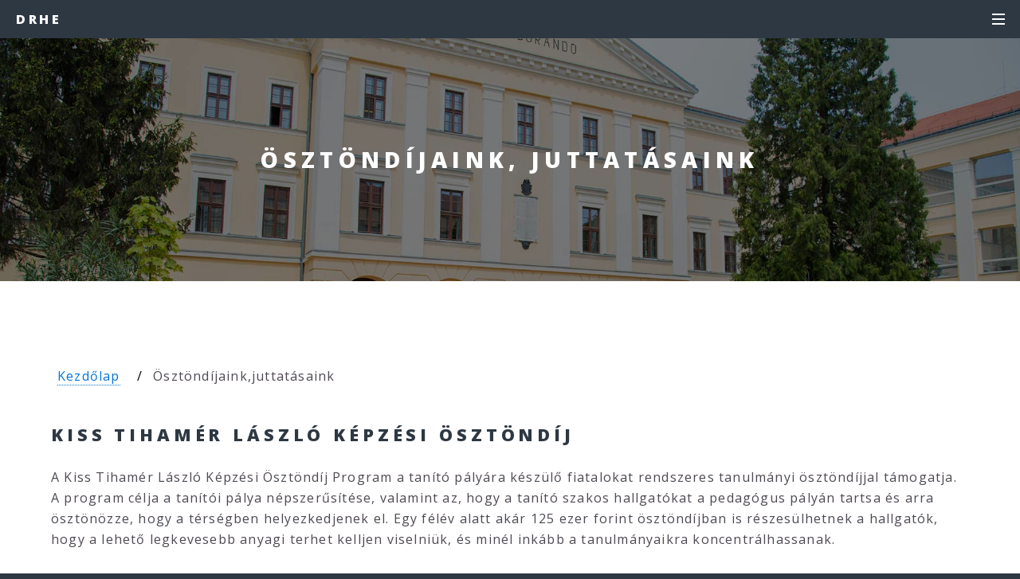

--- FILE ---
content_type: text/html
request_url: https://felveteli.drhe.hu/oszt.html
body_size: 11256
content:
<!DOCTYPE HTML>
<!--
	Spectral by HTML5 UP
	html5up.net | @ajlkn
	Free for personal and commercial use under the CCA 3.0 license (html5up.net/license)
-->

<html lang="hu">
	<head>
		<title>Debreceni Református Hittudományi Egyetem</title>
		<meta charset="utf-8">
		<!-- <meta name="viewport" content="width=device-width, initial-scale=1, user-scalable=no" /> -->
		<meta http-equiv="Cache-Control" content="no-cache, no-store, must-revalidate">
		<meta http-equiv="Pragma" content="no-cache">
		<meta http-equiv="Expires" content="0">
		<link rel="stylesheet" href="assets/css/main.css">
		<noscript><link rel="stylesheet" href="assets/css/noscript.css"></noscript>
	</head>
	<body class="is-preload">

		<!-- Page Wrapper -->
			<div id="page-wrapper">

				<!-- Header -->
					<header id="header">
						<h1><a href="index.html">DRHE</a></h1>
						<nav id="nav">
							<ul>
								<li class="special">
									<a href="#menu" class="menuToggle"><span></span></a>
									<div id="menu">
										<ul>
											<li><a href="index.html">Kezdőlap</a></li>
											<li><a href="ped.html">Tanítóképzés</a></li>
											<li><a href="teol.html">Hitéleti képzések</a></li>
											<li><a href="ktsz.html">Kétszakos tanárképzés</a></li>
											<li><a href="adult.html">Felnőttképzés</a></li>
											<li><a href="galeria.html">Galériák</a></li>
											<li><a href="koll.html">Kollégium</a></li>
											<li><a href="oszt.html">Ösztöndíjaink,juttatásaink</a></li>
											<li><a href="contact.html">Kapcsolat</a></li>
										</ul>
									</div>
								</li>
							</ul>
						</nav>
					</header>

				<!-- Main -->
					<article id="main">
						<header>
							<h2>Ösztöndíjaink, juttatásaink</h2>
							<p></p>
						</header>
						<section class="wrapper style5">
							<div class="inner">
								<ul class="breadcrumb">
									<li><a href="index.html#adult">Kezdőlap</a></li>
									<li>Ösztöndíjaink,juttatásaink</li>
								</ul>

								<h2>Kiss Tihamér László Képzési Ösztöndíj</h2>
								<p>A Kiss Tihamér László Képzési Ösztöndíj Program a tanító pályára készülő fiatalokat rendszeres tanulmányi ösztöndíjjal támogatja. A program célja a tanítói pálya népszerűsítése, valamint az, hogy a tanító szakos hallgatókat a pedagógus pályán tartsa és arra ösztönözze, hogy a térségben helyezkedjenek el. Egy félév alatt akár 125 ezer forint ösztöndíjban is részesülhetnek a hallgatók, hogy a lehető legkevesebb anyagi terhet kelljen viselniük, és minél inkább a tanulmányaikra koncentrálhassanak.</p>
								<h2>Intézményi szakmai, tudományos ösztöndíj</h2>
								<p>A tantervi követelményeken túlmutató tevékenységet végző hallgató részére, pályázat alapján intézményi szakmai, tudományos ösztöndíj folyósítható. Az intézményi ösztöndíj pályázat alapján egy tanulmányi félévre odaítélt, havonta folyósított juttatás.</p>
								<h2>Sport ösztöndíj</h2>
								<p>A kiemelkedő sportteljesítményt nyújtó hallgató részére pályázat alapján intézményi sport ösztöndíj folyósítható. Az ösztöndíjban azok a hallgatók részesülhetnek, akik megfelelnek a meghatározott tanulmányi követelményeknek, valamint rendszeresen részt vesznek a DRHE vagy Debrecen sportéletében, sportteljesítményük kivételes színvonalat mutat, eredményesen szerepelnek hazai és nemzetközi versenyeken.</p>
								<h2>Szociális ösztöndíjak</h2>
								<p>Szociális támogatásra teljes idejű, nappali képzésben résztvevő hallgató pályázhat. Minden félévben újra kell pályázni, a juttatást pedig havonta kapják meg a hallgatók. A támogatási kérelem elbírálásakor figyelembe veszik többek között a lakhatási körülményeket, az állandó lakhely távolságát az egyetemtől, a hallgatóval egy háztartásban élők jövedelmét és az egészségügyi állapotot. A szempontok alapján pontokat kapnak a hallgatók és végül azok kapnak szociális támogatást, akik elérik az adott félévben meghatározott minimumponthatárt. Egyetemünkön lehetőség van rektori szociális ösztöndíjra, rendszeres szociális ösztöndíjra és rendkívüli szociális ösztöndíjra is pályázni.</p>
								<h2>Intézményi közéleti ösztöndíj</h2>
								<p>A tantervi követelményeken túlmutató szakmai és közéleti tevékenységet végző hallgató részére pályázat alapján intézményi közéleti ösztöndíj folyósítható. A közéleti ösztöndíj pályázat alapján egy tanulmányi félévre (5 hónapra) odaítélt, havonta folyósított juttatás.</p>
								<h2>Nemzeti felsőoktatási ösztöndíj</h2>
								<p>A nemzeti felsőoktatási ösztöndíjra az intézmény azon kimagasló teljesítményt nyújtó, teljes idejű alapképzésben, osztatlan képzésben, illetve mesterképzésben részt vevő hallgatói pályázhatnak (mind az állami ösztöndíjas/államilag támogatott, mind az önköltséges/költségtérítéses képzésben részt vevők), akik jelenlegi vagy korábbi tanulmányaik során legalább két félévre bejelentkeztek, és legalább 55 kreditet megszereztek. Pályázhatnak azok a hallgatók, akik az egyetem által előírt feltételeknek megfelelnek, szakmai tekintetben kimagasló munkát végeznek, kiemelkedő tudományos diákköri, tanszéki demonstrátori, publikációs tevékenységet folytatnak, és azt dokumentumokkal igazolják.</p>
								<h2>Külföldi ösztöndíj-lehetőségek egyetemünk hallgatói számára</h2>
								<p>Egyetemünk – a Debreceni Református Kollégium hagyományainak folytatásaként – nagy hangsúlyt fektet nemzetközi kapcsolataira. Hallgatóink a Magyarországi Református Egyház zsinatának ösztöndíjprogramja, valamint az Európai Unió támogatásával megvalósuló felsőoktatási programok, elsősorban az Erasmus+ program keretében tanulhatnak egyetemünk partnerintézményeiben: Ausztriában, Belgiumban, Csehországban, Dániában, Dél-Koreában, az Egyesült Államokban, az Egyesült Királyságban, Finnországban, Hollandiában, Horvátországban, Írországban, Lettországban, Litvániában, Németországban, Portugáliában, Szlovákiában vagy Romániában.</p>
								<h2>Zsinati ösztöndíjak </h2>
								<p>A Magyarországi Református Egyház zsinatának tanulmányi ösztöndíjai a hitéleti képzésben részt vevő hallgatóknak nyújtanak lehetőséget nyugat-európai, valamint egyesült államokbeli egyetemeken részképzésre, egy tanévnyi időre. A zsinati ösztöndíj egy speciális esete a Washington D.C. Magyar Református Egyházközség és a Wesley Theological Seminary (USA) közös ösztöndíja, amelynek keretében egy lelkész szakos hallgató végezheti összefüggő szakmai gyakorlatát (segédlelkészi évét) a gyülekezetben, és folytathat ezzel párhuzamosan az amerikai egyetemen teológiai tanulmányokat.</p>
								<h2>ERASMUS+ tanulmányi és szakmai gyakorlati ösztöndíjak</h2>
								<p>A hallgatók tanulmányaik során több alkalommal is elnyerhetik az Erasmus+ tanulmányi vagy szakmai gyakorlati ösztöndíjat, így az alap-, a mester- és a doktori képzés során 12-12 hónapot, osztatlan képzésben pedig 24 hónapot tölthetnek külföldön. A tanulmányi mobilitás időtartama egy alkalommal legalább 3, legfeljebb 12 hónap lehet, a külföldön teljesített tantárgyakat és krediteket egyetemünk a hallgatók itthoni képzésébe beszámítja. A szakmai gyakorlati mobilitás lehetőséget biztosít arra, hogy a képzésükhöz tartozó, összefüggő gyakorlatot hallgatóink külföldön teljesítsék: ennek hossza két hónaptól akár 12 hónapra is kiterjedhet. Emellett lehetőség van a diplomaszerzést követő egy éven belül friss diplomás szakmai gyakorlat teljesítésére is. A tanulmányok és a gyakorlat mellett az Erasmus+ program lehetőséget ad a nyelvtanulásra, mindenekelőtt a szaknyelv elsajátítására, egy másik ország kultúrájának megismerésére, kapcsolatépítésre, valamint – a fogadó intézmények által felkínált programokon keresztül is – a boldog diákévek további gazdagítására. </p>
								<h2>Campus Mundi ösztöndíj</h2>
								<p>Az Emberi Erőforrások Minisztériuma által létrehozott, a Tempus Közalapítvány által kezelt ösztöndíjprogram támogatást nyújt a hallgatóknak ahhoz, hogy résztanulmányokat folytassanak, illetve szakmai gyakorlaton, valamint rövid tanulmányúton vegyenek részt európai és Európán kívüli országokban.</p>
								<h2>Demonstrátori megbízás</h2>
								<p>A demonstrátori helyek betöltésére az a hallgató jelentkezhet, aki osztatlan vagy mesterszakos nappali munkarendben, államilag finanszírozott képzésben vesz részt. A demonstrátor az egyetem valamely tanszékével együttműködő, kiemelt tehetségű hallgató, aki részt vesz az adott tanszék oktató-nevelő és tudományos kutatói munkájában.</p>
								<h2>Tehetséggondozás</h2>
								<p>A DRHE mint a nagy múltú Debreceni Református Kollégium felsőfokú oktatási intézménye már működésének kezdeteitől kiemelt fontosságú feladatának tartja a tehetséggondozást. Egyetemünk kiváló akkreditált Tehetségpont szerepel a tehetségműhelyek nyilvántartásában. Az oktatói-kutatói munka fontos részét képezi a tehetségek felismerése, a tehetség kibontakoztatása, a tehetséges hallgatók munkájának figyelemmel kísérése, anyagi és szakmai támogatása.  A tehetséggondozás egyik fő területe és egyben eredményességének mérője a Tudományos Diákköri munka (TDK, OTDK), Irodalmi önképzőkör, de más szakmai és tanulmányi versenyekre, hazai és nemzetközi konferenciákra is rendszeresen delegálunk hallgatókat. Az intézményi tehetséggondozás sok esetben a Doktori Iskolánk keretein belül folytatódik tovább, így a TDK-műhelyünk a tudományos utánpótlás egyik fontos állomása.</p>
								<!-- <hr /> -->
								<section>
									<ul class="actions fit">
										<li></li>
										<li><a href="index.html#oszt" class="button primary">Vissza</a></li>
										<li></li>
									</ul>
								</section>
							</div>
						</section>
					</article>

				<!-- Footer -->
					<footer id="footer">
						<ul class="icons">
							<li><a href="https://www.facebook.com/DRHE.hivatalos/" class="icon fa-facebook"><span class="label">Facebook</span></a></li>
							<li><a href="tanulmanyi@drhe.hu" class="icon fa-envelope-o"><span class="label">Email</span></a></li>
						</ul>
						<ul class="copyright">
							<li>2024 &copy;</li><li><a href="https://drhe.hu">DRHE</a></li>
						</ul>
					</footer>

			</div>

		<!-- Scripts -->
			<script src="assets/js/jquery.min.js"></script>
			<script src="assets/js/jquery.scrollex.min.js"></script>
			<script src="assets/js/jquery.scrolly.min.js"></script>
			<script src="assets/js/browser.min.js"></script>
			<script src="assets/js/breakpoints.min.js"></script>
			<script src="assets/js/util.js"></script>
			<script src="assets/js/main.js"></script>

	</body>
</html>


--- FILE ---
content_type: text/css
request_url: https://felveteli.drhe.hu/assets/css/main.css
body_size: 56553
content:
@import url(font-awesome.min.css);@import url("https://fonts.googleapis.com/css?family=Open+Sans:400,400italic,600,600italic,800,800italic");html, body, div, span, applet, object,
iframe, h1, h2, h3, h4, h5, h6, p, blockquote,
pre, a, abbr, acronym, address, big, cite,
code, del, dfn, em, img, ins, kbd, q, s, samp,
small, strike, strong, sub, sup, tt, var, b,
u, i, center, dl, dt, dd, ol, ul, li, fieldset,
form, label, legend, table, caption, tbody,
tfoot, thead, tr, th, td, article, aside,
canvas, details, embed, figure, figcaption,
footer, header, hgroup, menu, nav, output, ruby,
section, summary, time, mark, audio, video{margin:0;padding:0;border:0;font-size:100%;font:inherit;vertical-align:baseline;}
article, aside, details, figcaption, figure,
footer, header, hgroup, menu, nav, section{display:block;}
body{line-height:1;}
ol, ul{list-style:none;}
blockquote, q{quotes:none;}
blockquote:before, blockquote:after, q:before, q:after{content:'';content:none;}
table{border-collapse:collapse;border-spacing:0;}
body{-webkit-text-size-adjust:none;}
mark{background-color:transparent;color:inherit;}
input::-moz-focus-inner{border:0;padding:0;}
input, select, textarea{-moz-appearance:none;-webkit-appearance:none;-ms-appearance:none;appearance:none;}
@-ms-viewport{width:device-width;}
html{box-sizing:border-box;}
*, *:before, *:after{box-sizing:inherit;}
body{background:#2e3842;}
body.is-preload *, body.is-preload *:before, body.is-preload *:after{-moz-animation:none !important;-webkit-animation:none !important;-ms-animation:none !important;animation:none !important;-moz-transition:none !important;-webkit-transition:none !important;-ms-transition:none !important;transition:none !important;}
body, input, select, textarea{color:#fff;font-family:"Open Sans", Helvetica, sans-serif;font-size:15pt;font-weight:400;letter-spacing:0.075em;line-height:1.65em;}
@media screen and (max-width:1680px){body, input, select, textarea{font-size:13pt;}
}
@media screen and (max-width:1280px){body, input, select, textarea{font-size:12pt;}
}
@media screen and (max-width:736px){body, input, select, textarea{font-size:11pt;letter-spacing:0.0375em;}
}
a{-moz-transition:color 0.2s ease, border-bottom-color 0.2s ease;-webkit-transition:color 0.2s ease, border-bottom-color 0.2s ease;-ms-transition:color 0.2s ease, border-bottom-color 0.2s ease;transition:color 0.2s ease, border-bottom-color 0.2s ease;border-bottom:dotted 1px;color:inherit;text-decoration:none;}
a:hover{border-bottom-color:transparent;}
strong, b{color:#fff;font-weight:600;}
em, i{font-style:italic;}
p{margin:0 0 2em 0;}
h1, h2, h3, h4, h5, h6{color:#fff;font-weight:800;letter-spacing:0.225em;line-height:1em;margin:0 0 1em 0;text-transform:uppercase;}
h1 a, h2 a, h3 a, h4 a, h5 a, h6 a{color:inherit;text-decoration:none;}
h2{font-size:1.35em;line-height:1.75em;}
@media screen and (max-width:736px){h2{font-size:1.1em;line-height:1.65em;}
}
h3{font-size:1.15em;line-height:1.75em;}
@media screen and (max-width:736px){h3{font-size:1em;line-height:1.65em;}
}
h4{font-size:1em;line-height:1.5em;}
h5{font-size:0.8em;line-height:1.5em;}
h6{font-size:0.7em;line-height:1.5em;}
sub{font-size:0.8em;position:relative;top:0.5em;}
sup{font-size:0.8em;position:relative;top:-0.5em;}
hr{border:0;border-bottom:solid 2px #fff;margin:3em 0;}
hr.major{margin:4.5em 0;}
blockquote{border-left:solid 4px #fff;font-style:italic;margin:0 0 2em 0;padding:0.5em 0 0.5em 2em;}
code{background:rgba(144, 144, 144, 0.25);border-radius:3px;font-family:"Courier New", monospace;font-size:0.9em;letter-spacing:0;margin:0 0.25em;padding:0.25em 0.65em;}
pre{-webkit-overflow-scrolling:touch;font-family:"Courier New", monospace;font-size:0.9em;margin:0 0 2em 0;}
pre code{display:block;line-height:1.75em;padding:1em 1.5em;overflow-x:auto;}
.align-left{text-align:left;}
.align-center{text-align:center;}
.align-right{text-align:right;}
.row{display:flex;flex-wrap:wrap;box-sizing:border-box;align-items:stretch;}
.row > *{box-sizing:border-box;}
.row.gtr-uniform > * >:last-child{margin-bottom:0;}
.row.aln-left{justify-content:flex-start;}
.row.aln-center{justify-content:center;}
.row.aln-right{justify-content:flex-end;}
.row.aln-top{align-items:flex-start;}
.row.aln-middle{align-items:center;}
.row.aln-bottom{align-items:flex-end;}
.row > .imp{order:-1;}
.row > .col-1{width:8.3333333333%;}
.row > .off-1{margin-left:8.3333333333%;}
.row > .col-2{width:16.6666666667%;}
.row > .off-2{margin-left:16.6666666667%;}
.row > .col-3{width:25%;}
.row > .off-3{margin-left:25%;}
.row > .col-4{width:33.3333333333%;}
.row > .off-4{margin-left:33.3333333333%;}
.row > .col-5{width:41.6666666667%;}
.row > .off-5{margin-left:41.6666666667%;}
.row > .col-6{width:50%;}
.row > .off-6{margin-left:50%;}
.row > .col-7{width:58.3333333333%;}
.row > .off-7{margin-left:58.3333333333%;}
.row > .col-8{width:66.6666666667%;}
.row > .off-8{margin-left:66.6666666667%;}
.row > .col-9{width:75%;}
.row > .off-9{margin-left:75%;}
.row > .col-10{width:83.3333333333%;}
.row > .off-10{margin-left:83.3333333333%;}
.row > .col-11{width:91.6666666667%;}
.row > .off-11{margin-left:91.6666666667%;}
.row > .col-12{width:100%;}
.row > .off-12{margin-left:100%;}
.row.gtr-0{margin-top:0;margin-left:0em;}
.row.gtr-0 > *{padding:0 0 0 0em;}
.row.gtr-0.gtr-uniform{margin-top:0em;}
.row.gtr-0.gtr-uniform > *{padding-top:0em;}
.row.gtr-25{margin-top:0;margin-left:-0.375em;}
.row.gtr-25 > *{padding:0 0 0 0.375em;}
.row.gtr-25.gtr-uniform{margin-top:-0.375em;}
.row.gtr-25.gtr-uniform > *{padding-top:0.375em;}
.row.gtr-50{margin-top:0;margin-left:-0.75em;}
.row.gtr-50 > *{padding:0 0 0 0.75em;}
.row.gtr-50.gtr-uniform{margin-top:-0.75em;}
.row.gtr-50.gtr-uniform > *{padding-top:0.75em;}
.row{margin-top:0;margin-left:-1.5em;}
.row > *{padding:0 0 0 1.5em;}
.row.gtr-uniform{margin-top:-1.5em;}
.row.gtr-uniform > *{padding-top:1.5em;}
.row.gtr-150{margin-top:0;margin-left:-2.25em;}
.row.gtr-150 > *{padding:0 0 0 2.25em;}
.row.gtr-150.gtr-uniform{margin-top:-2.25em;}
.row.gtr-150.gtr-uniform > *{padding-top:2.25em;}
.row.gtr-200{margin-top:0;margin-left:-3em;}
.row.gtr-200 > *{padding:0 0 0 3em;}
.row.gtr-200.gtr-uniform{margin-top:-3em;}
.row.gtr-200.gtr-uniform > *{padding-top:3em;}
@media screen and (max-width:1680px){.row{display:flex;flex-wrap:wrap;box-sizing:border-box;align-items:stretch;}
.row > *{box-sizing:border-box;}
.row.gtr-uniform > * >:last-child{margin-bottom:0;}
.row.aln-left{justify-content:flex-start;}
.row.aln-center{justify-content:center;}
.row.aln-right{justify-content:flex-end;}
.row.aln-top{align-items:flex-start;}
.row.aln-middle{align-items:center;}
.row.aln-bottom{align-items:flex-end;}
.row > .imp-xlarge{order:-1;}
.row > .col-1-xlarge{width:8.3333333333%;}
.row > .off-1-xlarge{margin-left:8.3333333333%;}
.row > .col-2-xlarge{width:16.6666666667%;}
.row > .off-2-xlarge{margin-left:16.6666666667%;}
.row > .col-3-xlarge{width:25%;}
.row > .off-3-xlarge{margin-left:25%;}
.row > .col-4-xlarge{width:33.3333333333%;}
.row > .off-4-xlarge{margin-left:33.3333333333%;}
.row > .col-5-xlarge{width:41.6666666667%;}
.row > .off-5-xlarge{margin-left:41.6666666667%;}
.row > .col-6-xlarge{width:50%;}
.row > .off-6-xlarge{margin-left:50%;}
.row > .col-7-xlarge{width:58.3333333333%;}
.row > .off-7-xlarge{margin-left:58.3333333333%;}
.row > .col-8-xlarge{width:66.6666666667%;}
.row > .off-8-xlarge{margin-left:66.6666666667%;}
.row > .col-9-xlarge{width:75%;}
.row > .off-9-xlarge{margin-left:75%;}
.row > .col-10-xlarge{width:83.3333333333%;}
.row > .off-10-xlarge{margin-left:83.3333333333%;}
.row > .col-11-xlarge{width:91.6666666667%;}
.row > .off-11-xlarge{margin-left:91.6666666667%;}
.row > .col-12-xlarge{width:100%;}
.row > .off-12-xlarge{margin-left:100%;}
.row.gtr-0{margin-top:0;margin-left:0em;}
.row.gtr-0 > *{padding:0 0 0 0em;}
.row.gtr-0.gtr-uniform{margin-top:0em;}
.row.gtr-0.gtr-uniform > *{padding-top:0em;}
.row.gtr-25{margin-top:0;margin-left:-0.375em;}
.row.gtr-25 > *{padding:0 0 0 0.375em;}
.row.gtr-25.gtr-uniform{margin-top:-0.375em;}
.row.gtr-25.gtr-uniform > *{padding-top:0.375em;}
.row.gtr-50{margin-top:0;margin-left:-0.75em;}
.row.gtr-50 > *{padding:0 0 0 0.75em;}
.row.gtr-50.gtr-uniform{margin-top:-0.75em;}
.row.gtr-50.gtr-uniform > *{padding-top:0.75em;}
.row{margin-top:0;margin-left:-1.5em;}
.row > *{padding:0 0 0 1.5em;}
.row.gtr-uniform{margin-top:-1.5em;}
.row.gtr-uniform > *{padding-top:1.5em;}
.row.gtr-150{margin-top:0;margin-left:-2.25em;}
.row.gtr-150 > *{padding:0 0 0 2.25em;}
.row.gtr-150.gtr-uniform{margin-top:-2.25em;}
.row.gtr-150.gtr-uniform > *{padding-top:2.25em;}
.row.gtr-200{margin-top:0;margin-left:-3em;}
.row.gtr-200 > *{padding:0 0 0 3em;}
.row.gtr-200.gtr-uniform{margin-top:-3em;}
.row.gtr-200.gtr-uniform > *{padding-top:3em;}
}
@media screen and (max-width:1280px){.row{display:flex;flex-wrap:wrap;box-sizing:border-box;align-items:stretch;}
.row > *{box-sizing:border-box;}
.row.gtr-uniform > * >:last-child{margin-bottom:0;}
.row.aln-left{justify-content:flex-start;}
.row.aln-center{justify-content:center;}
.row.aln-right{justify-content:flex-end;}
.row.aln-top{align-items:flex-start;}
.row.aln-middle{align-items:center;}
.row.aln-bottom{align-items:flex-end;}
.row > .imp-large{order:-1;}
.row > .col-1-large{width:8.3333333333%;}
.row > .off-1-large{margin-left:8.3333333333%;}
.row > .col-2-large{width:16.6666666667%;}
.row > .off-2-large{margin-left:16.6666666667%;}
.row > .col-3-large{width:25%;}
.row > .off-3-large{margin-left:25%;}
.row > .col-4-large{width:33.3333333333%;}
.row > .off-4-large{margin-left:33.3333333333%;}
.row > .col-5-large{width:41.6666666667%;}
.row > .off-5-large{margin-left:41.6666666667%;}
.row > .col-6-large{width:50%;}
.row > .off-6-large{margin-left:50%;}
.row > .col-7-large{width:58.3333333333%;}
.row > .off-7-large{margin-left:58.3333333333%;}
.row > .col-8-large{width:66.6666666667%;}
.row > .off-8-large{margin-left:66.6666666667%;}
.row > .col-9-large{width:75%;}
.row > .off-9-large{margin-left:75%;}
.row > .col-10-large{width:83.3333333333%;}
.row > .off-10-large{margin-left:83.3333333333%;}
.row > .col-11-large{width:91.6666666667%;}
.row > .off-11-large{margin-left:91.6666666667%;}
.row > .col-12-large{width:100%;}
.row > .off-12-large{margin-left:100%;}
.row.gtr-0{margin-top:0;margin-left:0em;}
.row.gtr-0 > *{padding:0 0 0 0em;}
.row.gtr-0.gtr-uniform{margin-top:0em;}
.row.gtr-0.gtr-uniform > *{padding-top:0em;}
.row.gtr-25{margin-top:0;margin-left:-0.375em;}
.row.gtr-25 > *{padding:0 0 0 0.375em;}
.row.gtr-25.gtr-uniform{margin-top:-0.375em;}
.row.gtr-25.gtr-uniform > *{padding-top:0.375em;}
.row.gtr-50{margin-top:0;margin-left:-0.75em;}
.row.gtr-50 > *{padding:0 0 0 0.75em;}
.row.gtr-50.gtr-uniform{margin-top:-0.75em;}
.row.gtr-50.gtr-uniform > *{padding-top:0.75em;}
.row{margin-top:0;margin-left:-1.5em;}
.row > *{padding:0 0 0 1.5em;}
.row.gtr-uniform{margin-top:-1.5em;}
.row.gtr-uniform > *{padding-top:1.5em;}
.row.gtr-150{margin-top:0;margin-left:-2.25em;}
.row.gtr-150 > *{padding:0 0 0 2.25em;}
.row.gtr-150.gtr-uniform{margin-top:-2.25em;}
.row.gtr-150.gtr-uniform > *{padding-top:2.25em;}
.row.gtr-200{margin-top:0;margin-left:-3em;}
.row.gtr-200 > *{padding:0 0 0 3em;}
.row.gtr-200.gtr-uniform{margin-top:-3em;}
.row.gtr-200.gtr-uniform > *{padding-top:3em;}
}
@media screen and (max-width:980px){.row{display:flex;flex-wrap:wrap;box-sizing:border-box;align-items:stretch;}
.row > *{box-sizing:border-box;}
.row.gtr-uniform > * >:last-child{margin-bottom:0;}
.row.aln-left{justify-content:flex-start;}
.row.aln-center{justify-content:center;}
.row.aln-right{justify-content:flex-end;}
.row.aln-top{align-items:flex-start;}
.row.aln-middle{align-items:center;}
.row.aln-bottom{align-items:flex-end;}
.row > .imp-medium{order:-1;}
.row > .col-1-medium{width:8.3333333333%;}
.row > .off-1-medium{margin-left:8.3333333333%;}
.row > .col-2-medium{width:16.6666666667%;}
.row > .off-2-medium{margin-left:16.6666666667%;}
.row > .col-3-medium{width:25%;}
.row > .off-3-medium{margin-left:25%;}
.row > .col-4-medium{width:33.3333333333%;}
.row > .off-4-medium{margin-left:33.3333333333%;}
.row > .col-5-medium{width:41.6666666667%;}
.row > .off-5-medium{margin-left:41.6666666667%;}
.row > .col-6-medium{width:50%;}
.row > .off-6-medium{margin-left:50%;}
.row > .col-7-medium{width:58.3333333333%;}
.row > .off-7-medium{margin-left:58.3333333333%;}
.row > .col-8-medium{width:66.6666666667%;}
.row > .off-8-medium{margin-left:66.6666666667%;}
.row > .col-9-medium{width:75%;}
.row > .off-9-medium{margin-left:75%;}
.row > .col-10-medium{width:83.3333333333%;}
.row > .off-10-medium{margin-left:83.3333333333%;}
.row > .col-11-medium{width:91.6666666667%;}
.row > .off-11-medium{margin-left:91.6666666667%;}
.row > .col-12-medium{width:100%;}
.row > .off-12-medium{margin-left:100%;}
.row.gtr-0{margin-top:0;margin-left:0em;}
.row.gtr-0 > *{padding:0 0 0 0em;}
.row.gtr-0.gtr-uniform{margin-top:0em;}
.row.gtr-0.gtr-uniform > *{padding-top:0em;}
.row.gtr-25{margin-top:0;margin-left:-0.375em;}
.row.gtr-25 > *{padding:0 0 0 0.375em;}
.row.gtr-25.gtr-uniform{margin-top:-0.375em;}
.row.gtr-25.gtr-uniform > *{padding-top:0.375em;}
.row.gtr-50{margin-top:0;margin-left:-0.75em;}
.row.gtr-50 > *{padding:0 0 0 0.75em;}
.row.gtr-50.gtr-uniform{margin-top:-0.75em;}
.row.gtr-50.gtr-uniform > *{padding-top:0.75em;}
.row{margin-top:0;margin-left:-1.5em;}
.row > *{padding:0 0 0 1.5em;}
.row.gtr-uniform{margin-top:-1.5em;}
.row.gtr-uniform > *{padding-top:1.5em;}
.row.gtr-150{margin-top:0;margin-left:-2.25em;}
.row.gtr-150 > *{padding:0 0 0 2.25em;}
.row.gtr-150.gtr-uniform{margin-top:-2.25em;}
.row.gtr-150.gtr-uniform > *{padding-top:2.25em;}
.row.gtr-200{margin-top:0;margin-left:-3em;}
.row.gtr-200 > *{padding:0 0 0 3em;}
.row.gtr-200.gtr-uniform{margin-top:-3em;}
.row.gtr-200.gtr-uniform > *{padding-top:3em;}
}
@media screen and (max-width:736px){.row{display:flex;flex-wrap:wrap;box-sizing:border-box;align-items:stretch;}
.row > *{box-sizing:border-box;}
.row.gtr-uniform > * >:last-child{margin-bottom:0;}
.row.aln-left{justify-content:flex-start;}
.row.aln-center{justify-content:center;}
.row.aln-right{justify-content:flex-end;}
.row.aln-top{align-items:flex-start;}
.row.aln-middle{align-items:center;}
.row.aln-bottom{align-items:flex-end;}
.row > .imp-small{order:-1;}
.row > .col-1-small{width:8.3333333333%;}
.row > .off-1-small{margin-left:8.3333333333%;}
.row > .col-2-small{width:16.6666666667%;}
.row > .off-2-small{margin-left:16.6666666667%;}
.row > .col-3-small{width:25%;}
.row > .off-3-small{margin-left:25%;}
.row > .col-4-small{width:33.3333333333%;}
.row > .off-4-small{margin-left:33.3333333333%;}
.row > .col-5-small{width:41.6666666667%;}
.row > .off-5-small{margin-left:41.6666666667%;}
.row > .col-6-small{width:50%;}
.row > .off-6-small{margin-left:50%;}
.row > .col-7-small{width:58.3333333333%;}
.row > .off-7-small{margin-left:58.3333333333%;}
.row > .col-8-small{width:66.6666666667%;}
.row > .off-8-small{margin-left:66.6666666667%;}
.row > .col-9-small{width:75%;}
.row > .off-9-small{margin-left:75%;}
.row > .col-10-small{width:83.3333333333%;}
.row > .off-10-small{margin-left:83.3333333333%;}
.row > .col-11-small{width:91.6666666667%;}
.row > .off-11-small{margin-left:91.6666666667%;}
.row > .col-12-small{width:100%;}
.row > .off-12-small{margin-left:100%;}
.row.gtr-0{margin-top:0;margin-left:0em;}
.row.gtr-0 > *{padding:0 0 0 0em;}
.row.gtr-0.gtr-uniform{margin-top:0em;}
.row.gtr-0.gtr-uniform > *{padding-top:0em;}
.row.gtr-25{margin-top:0;margin-left:-0.375em;}
.row.gtr-25 > *{padding:0 0 0 0.375em;}
.row.gtr-25.gtr-uniform{margin-top:-0.375em;}
.row.gtr-25.gtr-uniform > *{padding-top:0.375em;}
.row.gtr-50{margin-top:0;margin-left:-0.75em;}
.row.gtr-50 > *{padding:0 0 0 0.75em;}
.row.gtr-50.gtr-uniform{margin-top:-0.75em;}
.row.gtr-50.gtr-uniform > *{padding-top:0.75em;}
.row{margin-top:0;margin-left:-1.5em;}
.row > *{padding:0 0 0 1.5em;}
.row.gtr-uniform{margin-top:-1.5em;}
.row.gtr-uniform > *{padding-top:1.5em;}
.row.gtr-150{margin-top:0;margin-left:-2.25em;}
.row.gtr-150 > *{padding:0 0 0 2.25em;}
.row.gtr-150.gtr-uniform{margin-top:-2.25em;}
.row.gtr-150.gtr-uniform > *{padding-top:2.25em;}
.row.gtr-200{margin-top:0;margin-left:-3em;}
.row.gtr-200 > *{padding:0 0 0 3em;}
.row.gtr-200.gtr-uniform{margin-top:-3em;}
.row.gtr-200.gtr-uniform > *{padding-top:3em;}
}
@media screen and (max-width:480px){.row{display:flex;flex-wrap:wrap;box-sizing:border-box;align-items:stretch;}
.row > *{box-sizing:border-box;}
.row.gtr-uniform > * >:last-child{margin-bottom:0;}
.row.aln-left{justify-content:flex-start;}
.row.aln-center{justify-content:center;}
.row.aln-right{justify-content:flex-end;}
.row.aln-top{align-items:flex-start;}
.row.aln-middle{align-items:center;}
.row.aln-bottom{align-items:flex-end;}
.row > .imp-xsmall{order:-1;}
.row > .col-1-xsmall{width:8.3333333333%;}
.row > .off-1-xsmall{margin-left:8.3333333333%;}
.row > .col-2-xsmall{width:16.6666666667%;}
.row > .off-2-xsmall{margin-left:16.6666666667%;}
.row > .col-3-xsmall{width:25%;}
.row > .off-3-xsmall{margin-left:25%;}
.row > .col-4-xsmall{width:33.3333333333%;}
.row > .off-4-xsmall{margin-left:33.3333333333%;}
.row > .col-5-xsmall{width:41.6666666667%;}
.row > .off-5-xsmall{margin-left:41.6666666667%;}
.row > .col-6-xsmall{width:50%;}
.row > .off-6-xsmall{margin-left:50%;}
.row > .col-7-xsmall{width:58.3333333333%;}
.row > .off-7-xsmall{margin-left:58.3333333333%;}
.row > .col-8-xsmall{width:66.6666666667%;}
.row > .off-8-xsmall{margin-left:66.6666666667%;}
.row > .col-9-xsmall{width:75%;}
.row > .off-9-xsmall{margin-left:75%;}
.row > .col-10-xsmall{width:83.3333333333%;}
.row > .off-10-xsmall{margin-left:83.3333333333%;}
.row > .col-11-xsmall{width:91.6666666667%;}
.row > .off-11-xsmall{margin-left:91.6666666667%;}
.row > .col-12-xsmall{width:100%;}
.row > .off-12-xsmall{margin-left:100%;}
.row.gtr-0{margin-top:0;margin-left:0em;}
.row.gtr-0 > *{padding:0 0 0 0em;}
.row.gtr-0.gtr-uniform{margin-top:0em;}
.row.gtr-0.gtr-uniform > *{padding-top:0em;}
.row.gtr-25{margin-top:0;margin-left:-0.375em;}
.row.gtr-25 > *{padding:0 0 0 0.375em;}
.row.gtr-25.gtr-uniform{margin-top:-0.375em;}
.row.gtr-25.gtr-uniform > *{padding-top:0.375em;}
.row.gtr-50{margin-top:0;margin-left:-0.75em;}
.row.gtr-50 > *{padding:0 0 0 0.75em;}
.row.gtr-50.gtr-uniform{margin-top:-0.75em;}
.row.gtr-50.gtr-uniform > *{padding-top:0.75em;}
.row{margin-top:0;margin-left:-1.5em;}
.row > *{padding:0 0 0 1.5em;}
.row.gtr-uniform{margin-top:-1.5em;}
.row.gtr-uniform > *{padding-top:1.5em;}
.row.gtr-150{margin-top:0;margin-left:-2.25em;}
.row.gtr-150 > *{padding:0 0 0 2.25em;}
.row.gtr-150.gtr-uniform{margin-top:-2.25em;}
.row.gtr-150.gtr-uniform > *{padding-top:2.25em;}
.row.gtr-200{margin-top:0;margin-left:-3em;}
.row.gtr-200 > *{padding:0 0 0 3em;}
.row.gtr-200.gtr-uniform{margin-top:-3em;}
.row.gtr-200.gtr-uniform > *{padding-top:3em;}
}
section.special, article.special{text-align:center;}
header p{color:rgba(255, 255, 255, 0.5);position:relative;top:-0.25em;}
header h3 + p{font-size:1.1em;}
header h4 + p,
header h5 + p,
header h6 + p{font-size:0.9em;}
header.major{margin:0 0 3.5em 0;}
header.major h2, header.major h3, header.major h4, header.major h5, header.major h6{border-bottom:solid 2px #fff;display:inline-block;padding-bottom:1em;position:relative;}
header.major h2:after, header.major h3:after, header.major h4:after, header.major h5:after, header.major h6:after{content:'';display:block;height:1px;}
header.major p{color:#fff;top:0;}
@media screen and (max-width:736px){header.major{margin:0 0 2em 0;}
}
@media screen and (max-width:980px){header br{display:none;}
}
form{margin:0 0 2em 0;}
label{color:#fff;display:block;font-size:0.9em;font-weight:600;margin:0 0 1em 0;}
input[type="text"],
input[type="password"],
input[type="email"],
select,
textarea{-moz-appearance:none;-webkit-appearance:none;-ms-appearance:none;appearance:none;background-color:rgba(144, 144, 144, 0.25);border-radius:3px;border:none;color:inherit;display:block;outline:0;padding:0 1em;text-decoration:none;width:100%;}
input[type="text"]:invalid,
input[type="password"]:invalid,
input[type="email"]:invalid,
select:invalid,
textarea:invalid{box-shadow:none;}
input[type="text"]:focus,
input[type="password"]:focus,
input[type="email"]:focus,
select:focus,
textarea:focus{box-shadow:0 0 0 2px #21b2a6;}
select{background-size:1.25em;background-repeat:no-repeat;background-position:calc(100% - 1em) center;height:2.75em;padding-right:2.75em;text-overflow:ellipsis;}
select:focus::-ms-value{background-color:transparent;}
select::-ms-expand{display:none;}
input[type="text"],
input[type="password"],
input[type="email"],
select{height:2.75em;}
textarea{padding:0.75em 1em;}
input[type="checkbox"],
input[type="radio"]{-moz-appearance:none;-webkit-appearance:none;-ms-appearance:none;appearance:none;display:block;float:left;margin-right:-2em;opacity:0;width:1em;z-index:-1;}
input[type="checkbox"] + label,
input[type="radio"] + label{text-decoration:none;color:#fff;cursor:pointer;display:inline-block;font-size:1em;font-weight:400;padding-left:2.4em;padding-right:0.75em;position:relative;}
input[type="checkbox"] + label:before,
input[type="radio"] + label:before{-moz-osx-font-smoothing:grayscale;-webkit-font-smoothing:antialiased;font-family:FontAwesome;font-style:normal;font-weight:normal;text-transform:none !important;}
input[type="checkbox"] + label:before,
input[type="radio"] + label:before{background:rgba(144, 144, 144, 0.25);border-radius:3px;content:'';display:inline-block;height:1.65em;left:0;line-height:1.58125em;position:absolute;text-align:center;top:0;width:1.65em;}
input[type="checkbox"]:checked + label:before,
input[type="radio"]:checked + label:before{background:#2e3842;color:#fff;content:'\f00c';}
input[type="checkbox"]:focus + label:before,
input[type="radio"]:focus + label:before{box-shadow:0 0 0 2px #21b2a6;}
input[type="checkbox"] + label:before{border-radius:3px;}
input[type="radio"] + label:before{border-radius:100%;}
::-webkit-input-placeholder{color:rgba(255, 255, 255, 0.5) !important;opacity:1.0;}
:-moz-placeholder{color:rgba(255, 255, 255, 0.5) !important;opacity:1.0;}
::-moz-placeholder{color:rgba(255, 255, 255, 0.5) !important;opacity:1.0;}
:-ms-input-placeholder{color:rgba(255, 255, 255, 0.5) !important;opacity:1.0;}
.box{border-radius:3px;border:solid 2px #fff;margin-bottom:2em;padding:1.5em;}
.box >:last-child,
.box >:last-child >:last-child,
.box >:last-child >:last-child >:last-child{margin-bottom:0;}
.box.alt{border:0;border-radius:0;padding:0;}
.icon{text-decoration:none;border-bottom:none;position:relative;}
.icon:before{-moz-osx-font-smoothing:grayscale;-webkit-font-smoothing:antialiased;font-family:FontAwesome;font-style:normal;font-weight:normal;text-transform:none !important;}
.icon > .label{display:none;}
.icon.major{-moz-transform:rotate(-45deg);-webkit-transform:rotate(-45deg);-ms-transform:rotate(-45deg);transform:rotate(-45deg);border-radius:3px;border:solid 2px #fff;display:inline-block;font-size:1.35em;height:calc(3em + 2px);line-height:3em;text-align:center;width:calc(3em + 2px);}
.icon.major:before{-moz-transform:rotate(45deg);-webkit-transform:rotate(45deg);-ms-transform:rotate(45deg);transform:rotate(45deg);display:inline-block;font-size:1.5em;}
@media screen and (max-width:736px){.icon.major{font-size:1em;}
}
.icon.style1{color:#00ffcc;}
.icon.style2{color:#00f0ff;}
.icon.style3{color:#76ddff;}
.image{border-radius:3px;border:0;display:inline-block;position:relative;}
.image img{border-radius:3px;display:block;}
.image.left{float:left;margin:0 2em 2em 0;top:0.25em;}
.image.right{float:right;margin:0 0 2em 2em;top:0.25em;}
.image.left, .image.right{max-width:40%;}
.image.left img, .image.right img{width:100%;}
.image.fit{display:block;margin:0 0 2em 0;width:100%;}
.image.fit img{width:100%;}
ol{list-style:decimal;margin:0 0 2em 0;padding-left:1.25em;}
ol li{padding-left:0.25em;}
ul{list-style:none;margin:0 0 2em 0;padding-left:1em;}
ul li{padding-left:0.5em;}
ul.alt{list-style:none;padding-left:0;}
ul.alt li{border-top:solid 1px #fff;padding:0.5em 0;}
ul.alt li:first-child{border-top:0;padding-top:0;}
dl{margin:0 0 2em 0;}
ul.actions{display:-moz-flex;display:-webkit-flex;display:-ms-flex;display:flex;cursor:default;list-style:none;margin-left:-1em;padding-left:0;}
ul.actions li{padding:0 0 0 1em;vertical-align:middle;}
ul.actions.special{-moz-justify-content:center;-webkit-justify-content:center;-ms-justify-content:center;justify-content:center;width:100%;margin-left:0;}
ul.actions.special li:first-child{padding-left:0;}
ul.actions.stacked{-moz-flex-direction:column;-webkit-flex-direction:column;-ms-flex-direction:column;flex-direction:column;margin-left:0;}
ul.actions.stacked li{padding:1em 0 0 0;}
ul.actions.stacked li:first-child{padding-top:0;}
ul.actions.fit{width:calc(100% + 1em);}
ul.actions.fit li{-moz-flex-grow:1;-webkit-flex-grow:1;-ms-flex-grow:1;flex-grow:1;-moz-flex-shrink:1;-webkit-flex-shrink:1;-ms-flex-shrink:1;flex-shrink:1;width:100%;}
ul.actions.fit li > *{width:100%;}
ul.actions.fit.stacked{width:100%;}
@media screen and (max-width:480px){ul.actions:not(.fixed){-moz-flex-direction:column;-webkit-flex-direction:column;-ms-flex-direction:column;flex-direction:column;margin-left:0;width:100% !important;}
ul.actions:not(.fixed) li{-moz-flex-grow:1;-webkit-flex-grow:1;-ms-flex-grow:1;flex-grow:1;-moz-flex-shrink:1;-webkit-flex-shrink:1;-ms-flex-shrink:1;flex-shrink:1;padding:1em 0 0 0;text-align:center;width:100%;}
ul.actions:not(.fixed) li > *{width:100%;}
ul.actions:not(.fixed) li:first-child{padding-top:0;}
ul.actions:not(.fixed) li input[type="submit"],
ul.actions:not(.fixed) li input[type="reset"],
ul.actions:not(.fixed) li input[type="button"],
ul.actions:not(.fixed) li button,
ul.actions:not(.fixed) li .button{width:100%;}
ul.actions:not(.fixed) li input[type="submit"].icon:before,
ul.actions:not(.fixed) li input[type="reset"].icon:before,
ul.actions:not(.fixed) li input[type="button"].icon:before,
ul.actions:not(.fixed) li button.icon:before,
ul.actions:not(.fixed) li .button.icon:before{margin-left:-0.5em;}
}
ul.icons{cursor:default;list-style:none;padding-left:0;}
ul.icons li{display:inline-block;padding:0 1em 0 0;}
ul.icons li:last-child{padding-right:0 !important;}
ul.icons.major{padding:1em 0;}
ul.icons.major li{padding-right:3.5em;}
@media screen and (max-width:736px){ul.icons.major li{padding:0 1em !important;}
}
.table-wrapper{-webkit-overflow-scrolling:touch;overflow-x:auto;}
table{margin:0 0 2em 0;width:100%;}
table tbody tr{border:solid 1px #fff;border-left:0;border-right:0;}
table tbody tr:nth-child(2n + 1){background-color:rgba(144, 144, 144, 0.25);}
table td{padding:0.75em 0.75em;}
table th{color:#fff;font-size:0.9em;font-weight:600;padding:0 0.75em 0.75em 0.75em;text-align:left;}
table thead{border-bottom:solid 2px #fff;}
table tfoot{border-top:solid 2px #fff;}
table.alt{border-collapse:separate;}
table.alt tbody tr td{border:solid 1px #fff;border-left-width:0;border-top-width:0;}
table.alt tbody tr td:first-child{border-left-width:1px;}
table.alt tbody tr:first-child td{border-top-width:1px;}
table.alt thead{border-bottom:0;}
table.alt tfoot{border-top:0;}
input[type="submit"],
input[type="reset"],
input[type="button"],
input[type="button2"],
button,
.button{-moz-appearance:none;-webkit-appearance:none;-ms-appearance:none;appearance:none;-moz-transition:background-color 0.2s ease-in-out, color 0.2s ease-in-out;-webkit-transition:background-color 0.2s ease-in-out, color 0.2s ease-in-out;-ms-transition:background-color 0.2s ease-in-out, color 0.2s ease-in-out;transition:background-color 0.2s ease-in-out, color 0.2s ease-in-out;background-color:transparent;border-radius:3px;border:0;box-shadow:inset 0 0 0 2px #fff;color:#fff;cursor:pointer;display:inline-block;font-size:0.8em;font-weight:600;height:3.125em;letter-spacing:0.225em;line-height:3.125em;max-width:30em;padding:0 2.75em;text-align:center;text-decoration:none;text-transform:uppercase;white-space:nowrap;overflow:hidden;text-overflow:ellipsis;}
button2,
.button2{-moz-appearance:none;-webkit-appearance:none;-ms-appearance:none;appearance:none;-moz-transition:background-color 0.2s ease-in-out, color 0.2s ease-in-out;-webkit-transition:background-color 0.2s ease-in-out, color 0.2s ease-in-out;-ms-transition:background-color 0.2s ease-in-out, color 0.2s ease-in-out;transition:background-color 0.2s ease-in-out, color 0.2s ease-in-out;background-color:transparent;border-radius:3px;border:0;box-shadow:inset 0 0 0 2px #fff;color:#fff;cursor:pointer;display:inline-block;font-size:0.8em;font-weight:600;height:3.125em;letter-spacing:0.225em;line-height:3.125em;max-width:30em;padding:0 2.75em;text-align:center;text-decoration:none;text-transform:uppercase;white-space:nowrap;overflow:hidden;text-overflow:ellipsis;}
input[type="submit"]:hover,
input[type="reset"]:hover,
input[type="button"]:hover,
button:hover,
.button:hover{background-color:rgba(144, 144, 144, 0.25);}
input[type="submit"]:active,
input[type="reset"]:active,
input[type="button"]:active,
button:active,
.button:active{background-color:rgba(144, 144, 144, 0.5);}
input[type="submit"].icon:before,
input[type="reset"].icon:before,
input[type="button"].icon:before,
button.icon:before,
.button.icon:before{margin-right:0.5em;}
input[type="submit"].fit,
input[type="reset"].fit,
input[type="button"].fit,
button.fit,
.button.fit{width:100%;}
input[type="submit"].small,
input[type="reset"].small,
input[type="button"].small,
button.small,
.button.small{font-size:0.8em;}
input[type="submit"].large,
input[type="reset"].large,
input[type="button"].large,
button.large,
.button.large{font-size:1.35em;}
input[type="submit"].primary,
input[type="reset"].primary,
input[type="button2"].primary,
button.primary,
.button.primary{background-color:#ed4933;box-shadow:none !important;color:#ffffff !important;}
button2.primary,
.button2.primary{background-color:#2E3842;box-shadow:none !important;color:#ffffff !important;}
input[type="submit"].primary:hover,
input[type="reset"].primary:hover,
input[type="button"].primary:hover,
button.primary:hover,
.button.primary:hover{background-color:#ef5e4a !important;}
input[type="submit"].primary:active,
input[type="reset"].primary:active,
input[type="button"].primary:active,
button.primary:active,
.button.primary:active{background-color:#eb341c !important;}
input[type="submit"].disabled, input[type="submit"]:disabled,
input[type="reset"].disabled,
input[type="reset"]:disabled,
input[type="button"].disabled,
input[type="button"]:disabled,
button.disabled,
button:disabled,
.button.disabled,
.button:disabled{pointer-events:none;opacity:0.25;}
@media screen and (max-width:736px){input[type="submit"],
input[type="reset"],
input[type="button"],
button,
.button{height:3.75em;line-height:3.75em;}
}
.features{display:-moz-flex;display:-webkit-flex;display:-ms-flex;display:flex;-moz-flex-wrap:wrap;-webkit-flex-wrap:wrap;-ms-flex-wrap:wrap;flex-wrap:wrap;-moz-justify-content:center;-webkit-justify-content:center;-ms-justify-content:center;justify-content:center;list-style:none;padding:0;width:100%;}
.features li{padding:4em 4em 2em 6em;display:block;position:relative;text-align:left;width:50%;}
.features li:nth-child(1){background-color:rgba(0, 0, 0, 0.035);}
.features li:nth-child(2){background-color:rgba(0, 0, 0, 0.07);}
.features li:nth-child(3){background-color:rgba(0, 0, 0, 0.105);}
.features li:nth-child(4){background-color:rgba(0, 0, 0, 0.14);}
.features li:nth-child(5){background-color:rgba(0, 0, 0, 0.175);}
.features li:nth-child(6){background-color:rgba(0, 0, 0, 0.21);}
.features li:nth-child(7){background-color:rgba(0, 0, 0, 0.245);}
.features li:nth-child(8){background-color:rgba(0, 0, 0, 0.28);}
.features li:nth-child(9){background-color:rgba(0, 0, 0, 0.315);}
.features li:nth-child(10){background-color:rgba(0, 0, 0, 0.35);}
.features li:before{display:block;color:#00ffcc;position:absolute;left:1.75em;top:2.75em;font-size:1.5em;}
.features li:nth-child(1){border-top-left-radius:3px;}
.features li:nth-child(2){border-top-right-radius:3px;}
.features li:nth-last-child(1){border-bottom-right-radius:3px;}
.features li:nth-last-child(2){border-bottom-left-radius:3px;}
@media screen and (max-width:980px){.features li{padding:3em 2em 1em 2em;text-align:center;}
.features li:before{left:0;margin:0 0 1em 0;position:relative;top:0;}
}
@media screen and (max-width:736px){.features li{padding:3em 0 1em 0;background-color:transparent !important;border-top:solid 2px #fff;width:100%;}
.features li:first-child{border-top:0;}
}
.spotlight{-moz-align-items:center;-webkit-align-items:center;-ms-align-items:center;align-items:center;display:-moz-flex;display:-webkit-flex;display:-ms-flex;display:flex;}
.spotlight .image{-moz-order:1;-webkit-order:1;-ms-order:1;order:1;border-radius:0;width:40%;}
.spotlight .image img{border-radius:0;width:100%;}
.spotlight .content{padding:2em 4em 0.1em 4em;-moz-order:2;-webkit-order:2;-ms-order:2;order:2;max-width:48em;width:60%;}
.spotlight:nth-child(2n){-moz-flex-direction:row-reverse;-webkit-flex-direction:row-reverse;-ms-flex-direction:row-reverse;flex-direction:row-reverse;}
.spotlight:nth-child(1){background-color:rgba(0, 0, 0, 0.075);}
.spotlight:nth-child(2){background-color:rgba(0, 0, 0, 0.15);}
.spotlight:nth-child(3){background-color:rgba(0, 0, 0, 0.225);}
.spotlight:nth-child(4){background-color:rgba(0, 0, 0, 0.3);}
.spotlight:nth-child(5){background-color:rgba(0, 0, 0, 0.375);}
.spotlight:nth-child(6){background-color:rgba(0, 0, 0, 0.45);}
.spotlight:nth-child(7){background-color:rgba(0, 0, 0, 0.525);}
.spotlight:nth-child(8){background-color:rgba(0, 0, 0, 0.6);}
.spotlight:nth-child(9){background-color:rgba(0, 0, 0, 0.675);}
.spotlight:nth-child(10){background-color:rgba(0, 0, 0, 0.75);}
@media screen and (max-width:1280px){.spotlight .image{width:45%;}
.spotlight .content{width:55%;}
}
@media screen and (max-width:980px){.spotlight{display:block;}
.spotlight br{display:none;}
.spotlight .image{width:100%;}
.spotlight .content{padding:4em 3em 2em 3em;max-width:none;text-align:center;width:100%;}
}
@media screen and (max-width:736px){.spotlight .content{padding:3em 2em 1em 2em;}
}
.wrapper{padding:6em 0 4em 0;}
.wrapper > .inner{width:60em;margin:0 auto;}
@media screen and (max-width:1280px){.wrapper > .inner{width:90%;}
}
@media screen and (max-width:980px){.wrapper > .inner{width:100%;}
}
.wrapper.alt{padding:0;}
.wrapper.style1{background-color:#21b2a6;color:#c8ece9;}
.wrapper.style1 strong, .wrapper.style1 b{color:#ffffff;}
.wrapper.style1 h2, .wrapper.style1 h3, .wrapper.style1 h4, .wrapper.style1 h5, .wrapper.style1 h6{color:#ffffff;}
.wrapper.style1 hr{border-color:rgba(0, 0, 0, 0.125);}
.wrapper.style1 blockquote{border-color:rgba(0, 0, 0, 0.125);}
.wrapper.style1 code{background:rgba(255, 255, 255, 0.075);}
.wrapper.style1 header p{color:#a6e0db;}
.wrapper.style1 header.major h2, .wrapper.style1 header.major h3, .wrapper.style1 header.major h4, .wrapper.style1 header.major h5, .wrapper.style1 header.major h6{border-color:rgba(0, 0, 0, 0.125);}
.wrapper.style1 header.major p{color:#c8ece9;}
.wrapper.style1 label{color:#ffffff;}
.wrapper.style1 input[type="text"],
.wrapper.style1 input[type="password"],
.wrapper.style1 input[type="email"],
.wrapper.style1 select,
.wrapper.style1 textarea{background-color:rgba(255, 255, 255, 0.075);}
.wrapper.style1 select{background-image:url("data:image/svg+xml;charset=utf8,%3Csvg xmlns='http://www.w3.org/2000/svg' width='40' height='40' preserveAspectRatio='none' viewBox='0 0 40 40'%3E%3Cpath d='M9.4,12.3l10.4,10.4l10.4-10.4c0.2-0.2,0.5-0.4,0.9-0.4c0.3,0,0.6,0.1,0.9,0.4l3.3,3.3c0.2,0.2,0.4,0.5,0.4,0.9 c0,0.4-0.1,0.6-0.4,0.9L20.7,31.9c-0.2,0.2-0.5,0.4-0.9,0.4c-0.3,0-0.6-0.1-0.9-0.4L4.3,17.3c-0.2-0.2-0.4-0.5-0.4-0.9 c0-0.4,0.1-0.6,0.4-0.9l3.3-3.3c0.2-0.2,0.5-0.4,0.9-0.4S9.1,12.1,9.4,12.3z' fill='rgba(0, 0, 0, 0.125)' /%3E%3C/svg%3E");}
.wrapper.style1 select option{color:#ffffff;background:#21b2a6;}
.wrapper.style1 input[type="checkbox"] + label,
.wrapper.style1 input[type="radio"] + label{color:#c8ece9;}
.wrapper.style1 input[type="checkbox"] + label:before,
.wrapper.style1 input[type="radio"] + label:before{background:rgba(255, 255, 255, 0.075);}
.wrapper.style1 input[type="checkbox"]:checked + label:before,
.wrapper.style1 input[type="radio"]:checked + label:before{background:#ffffff;color:#21b2a6;}
.wrapper.style1::-webkit-input-placeholder{color:#a6e0db !important;}
.wrapper.style1:-moz-placeholder{color:#a6e0db !important;}
.wrapper.style1::-moz-placeholder{color:#a6e0db !important;}
.wrapper.style1:-ms-input-placeholder{color:#a6e0db !important;}
.wrapper.style1 .formerize-placeholder{color:#a6e0db !important;}
.wrapper.style1 .icon.major{border-color:rgba(0, 0, 0, 0.125);}
.wrapper.style1 ul.alt li{border-color:rgba(0, 0, 0, 0.125);}
.wrapper.style1 table tbody tr{border-color:rgba(0, 0, 0, 0.125);}
.wrapper.style1 table tbody tr:nth-child(2n + 1){background-color:rgba(255, 255, 255, 0.075);}
.wrapper.style1 table th{color:#ffffff;}
.wrapper.style1 table thead{border-color:rgba(0, 0, 0, 0.125);}
.wrapper.style1 table tfoot{border-color:rgba(0, 0, 0, 0.125);}
.wrapper.style1 table.alt tbody tr td{border-color:rgba(0, 0, 0, 0.125);}
.wrapper.style1 input[type="submit"],
.wrapper.style1 input[type="reset"],
.wrapper.style1 input[type="button"],
.wrapper.style1 button,
.wrapper.style1 .button{box-shadow:inset 0 0 0 2px rgba(0, 0, 0, 0.125);color:#ffffff;}
.wrapper.style1 input[type="submit"]:hover,
.wrapper.style1 input[type="reset"]:hover,
.wrapper.style1 input[type="button"]:hover,
.wrapper.style1 button:hover,
.wrapper.style1 .button:hover{background-color:rgba(255, 255, 255, 0.075);}
.wrapper.style1 input[type="submit"]:active,
.wrapper.style1 input[type="reset"]:active,
.wrapper.style1 input[type="button"]:active,
.wrapper.style1 button:active,
.wrapper.style1 .button:active{background-color:rgba(255, 255, 255, 0.2);}
@media screen and (max-width:736px){.wrapper.style1 .features li{border-top-color:rgba(0, 0, 0, 0.125);}
}
.wrapper.style2{background-color:#2e3842;}
.wrapper.style3{background-color:#505393;color:#d3d4e4;}
.wrapper.style3 strong, .wrapper.style3 b{color:#ffffff;}
.wrapper.style3 h2, .wrapper.style3 h3, .wrapper.style3 h4, .wrapper.style3 h5, .wrapper.style3 h6{color:#ffffff;}
.wrapper.style3 hr{border-color:rgba(0, 0, 0, 0.125);}
.wrapper.style3 blockquote{border-color:rgba(0, 0, 0, 0.125);}
.wrapper.style3 code{background:rgba(255, 255, 255, 0.075);}
.wrapper.style3 header p{color:#b9bad4;}
.wrapper.style3 header.major h2, .wrapper.style3 header.major h3, .wrapper.style3 header.major h4, .wrapper.style3 header.major h5, .wrapper.style3 header.major h6{border-color:rgba(0, 0, 0, 0.125);}
.wrapper.style3 header.major p{color:#d3d4e4;}
.wrapper.style3 label{color:#ffffff;}
.wrapper.style3 input[type="text"],
.wrapper.style3 input[type="password"],
.wrapper.style3 input[type="email"],
.wrapper.style3 select,
.wrapper.style3 textarea{background-color:rgba(255, 255, 255, 0.075);}
.wrapper.style3 select{background-image:url("data:image/svg+xml;charset=utf8,%3Csvg xmlns='http://www.w3.org/2000/svg' width='40' height='40' preserveAspectRatio='none' viewBox='0 0 40 40'%3E%3Cpath d='M9.4,12.3l10.4,10.4l10.4-10.4c0.2-0.2,0.5-0.4,0.9-0.4c0.3,0,0.6,0.1,0.9,0.4l3.3,3.3c0.2,0.2,0.4,0.5,0.4,0.9 c0,0.4-0.1,0.6-0.4,0.9L20.7,31.9c-0.2,0.2-0.5,0.4-0.9,0.4c-0.3,0-0.6-0.1-0.9-0.4L4.3,17.3c-0.2-0.2-0.4-0.5-0.4-0.9 c0-0.4,0.1-0.6,0.4-0.9l3.3-3.3c0.2-0.2,0.5-0.4,0.9-0.4S9.1,12.1,9.4,12.3z' fill='rgba(0, 0, 0, 0.125)' /%3E%3C/svg%3E");}
.wrapper.style3 select option{color:#ffffff;background:#505393;}
.wrapper.style3 input[type="checkbox"] + label,
.wrapper.style3 input[type="radio"] + label{color:#d3d4e4;}
.wrapper.style3 input[type="checkbox"] + label:before,
.wrapper.style3 input[type="radio"] + label:before{background:rgba(255, 255, 255, 0.075);}
.wrapper.style3 input[type="checkbox"]:checked + label:before,
.wrapper.style3 input[type="radio"]:checked + label:before{background:#ffffff;color:#505393;}
.wrapper.style3::-webkit-input-placeholder{color:#b9bad4 !important;}
.wrapper.style3:-moz-placeholder{color:#b9bad4 !important;}
.wrapper.style3::-moz-placeholder{color:#b9bad4 !important;}
.wrapper.style3:-ms-input-placeholder{color:#b9bad4 !important;}
.wrapper.style3 .formerize-placeholder{color:#b9bad4 !important;}
.wrapper.style3 .icon.major{border-color:rgba(0, 0, 0, 0.125);}
.wrapper.style3 ul.alt li{border-color:rgba(0, 0, 0, 0.125);}
.wrapper.style3 table tbody tr{border-color:rgba(0, 0, 0, 0.125);}
.wrapper.style3 table tbody tr:nth-child(2n + 1){background-color:rgba(255, 255, 255, 0.075);}
.wrapper.style3 table th{color:#ffffff;}
.wrapper.style3 table thead{border-color:rgba(0, 0, 0, 0.125);}
.wrapper.style3 table tfoot{border-color:rgba(0, 0, 0, 0.125);}
.wrapper.style3 table.alt tbody tr td{border-color:rgba(0, 0, 0, 0.125);}
.wrapper.style3 input[type="submit"],
.wrapper.style3 input[type="reset"],
.wrapper.style3 input[type="button"],
.wrapper.style3 button,
.wrapper.style3 .button{box-shadow:inset 0 0 0 2px rgba(0, 0, 0, 0.125);color:#ffffff;}
.wrapper.style3 input[type="submit"]:hover,
.wrapper.style3 input[type="reset"]:hover,
.wrapper.style3 input[type="button"]:hover,
.wrapper.style3 button:hover,
.wrapper.style3 .button:hover{background-color:rgba(255, 255, 255, 0.075);}
.wrapper.style3 input[type="submit"]:active,
.wrapper.style3 input[type="reset"]:active,
.wrapper.style3 input[type="button"]:active,
.wrapper.style3 button:active,
.wrapper.style3 .button:active{background-color:rgba(255, 255, 255, 0.2);}
@media screen and (max-width:736px){.wrapper.style3 .features li{border-top-color:rgba(0, 0, 0, 0.125);}
}
.wrapper.style4{background-color:transparent;}
.wrapper.style5{background-color:#ffffff;color:#4E4852;}
.wrapper.style5 strong, .wrapper.style5 b{color:#2E3842;}
.wrapper.style5 h2, .wrapper.style5 h3, .wrapper.style5 h4, .wrapper.style5 h5, .wrapper.style5 h6{color:#2E3842;}
.wrapper.style5 hr{border-color:#dfdfdf;}
.wrapper.style5 blockquote{border-color:#dfdfdf;}
.wrapper.style5 code{background:rgba(0, 0, 0, 0.0375);}
.wrapper.style5 header p{color:#8E8892;}
.wrapper.style5 header.major h2, .wrapper.style5 header.major h3, .wrapper.style5 header.major h4, .wrapper.style5 header.major h5, .wrapper.style5 header.major h6{border-color:#dfdfdf;}
.wrapper.style5 header.major p{color:#4E4852;}
.wrapper.style5 label{color:#2E3842;}
.wrapper.style5 input[type="text"],
.wrapper.style5 input[type="password"],
.wrapper.style5 input[type="email"],
.wrapper.style5 select,
.wrapper.style5 textarea{background-color:rgba(0, 0, 0, 0.0375);}
.wrapper.style5 select{background-image:url("data:image/svg+xml;charset=utf8,%3Csvg xmlns='http://www.w3.org/2000/svg' width='40' height='40' preserveAspectRatio='none' viewBox='0 0 40 40'%3E%3Cpath d='M9.4,12.3l10.4,10.4l10.4-10.4c0.2-0.2,0.5-0.4,0.9-0.4c0.3,0,0.6,0.1,0.9,0.4l3.3,3.3c0.2,0.2,0.4,0.5,0.4,0.9 c0,0.4-0.1,0.6-0.4,0.9L20.7,31.9c-0.2,0.2-0.5,0.4-0.9,0.4c-0.3,0-0.6-0.1-0.9-0.4L4.3,17.3c-0.2-0.2-0.4-0.5-0.4-0.9 c0-0.4,0.1-0.6,0.4-0.9l3.3-3.3c0.2-0.2,0.5-0.4,0.9-0.4S9.1,12.1,9.4,12.3z' fill='%23dfdfdf' /%3E%3C/svg%3E");}
.wrapper.style5 select option{color:#2E3842;background:#ffffff;}
.wrapper.style5 input[type="checkbox"] + label,
.wrapper.style5 input[type="radio"] + label{color:#4E4852;}
.wrapper.style5 input[type="checkbox"] + label:before,
.wrapper.style5 input[type="radio"] + label:before{background:rgba(0, 0, 0, 0.0375);}
.wrapper.style5 input[type="checkbox"]:checked + label:before,
.wrapper.style5 input[type="radio"]:checked + label:before{background:#2E3842;color:#ffffff;}
.wrapper.style5::-webkit-input-placeholder{color:#8E8892 !important;}
.wrapper.style5:-moz-placeholder{color:#8E8892 !important;}
.wrapper.style5::-moz-placeholder{color:#8E8892 !important;}
.wrapper.style5:-ms-input-placeholder{color:#8E8892 !important;}
.wrapper.style5 .formerize-placeholder{color:#8E8892 !important;}
.wrapper.style5 .icon.major{border-color:#dfdfdf;}
.wrapper.style5 ul.alt li{border-color:#dfdfdf;}
.wrapper.style5 table tbody tr{border-color:#dfdfdf;}
.wrapper.style5 table tbody tr:nth-child(2n + 1){background-color:rgba(0, 0, 0, 0.0375);}
.wrapper.style5 table th{color:#2E3842;}
.wrapper.style5 table thead{border-color:#dfdfdf;}
.wrapper.style5 table tfoot{border-color:#dfdfdf;}
.wrapper.style5 table.alt tbody tr td{border-color:#dfdfdf;}
.wrapper.style5 input[type="submit"],
.wrapper.style5 input[type="reset"],
.wrapper.style5 input[type="button"],
.wrapper.style5 button,
.wrapper.style5 .button{box-shadow:inset 0 0 0 2px #dfdfdf;color:#2E3842;}
.wrapper.style5 input[type="submit"]:hover,
.wrapper.style5 input[type="reset"]:hover,
.wrapper.style5 input[type="button"]:hover,
.wrapper.style5 button:hover,
.wrapper.style5 .button:hover{background-color:rgba(0, 0, 0, 0.0375);}
.wrapper.style5 input[type="submit"]:active,
.wrapper.style5 input[type="reset"]:active,
.wrapper.style5 input[type="button"]:active,
.wrapper.style5 button:active,
.wrapper.style5 .button:active{background-color:rgba(0, 0, 0, 0.1);}
@media screen and (max-width:736px){.wrapper.style5 .features li{border-top-color:#dfdfdf;}
}
@media screen and (max-width:980px){.wrapper{padding:4em 3em 2em 3em;}
}
@media screen and (max-width:736px){.wrapper{padding:3em 2em 1em 2em;}
}
#page-wrapper{-moz-transition:opacity 0.5s ease;-webkit-transition:opacity 0.5s ease;-ms-transition:opacity 0.5s ease;transition:opacity 0.5s ease;opacity:1;padding-top:3em;}
#page-wrapper:before{background:rgba(0, 0, 0, 0);content:'';display:block;display:none;height:100%;left:0;position:fixed;top:0;width:100%;z-index:10001;}
#menu{-moz-transform:translateX(20em);-webkit-transform:translateX(20em);-ms-transform:translateX(20em);transform:translateX(20em);-moz-transition:-moz-transform 0.5s ease;-webkit-transition:-webkit-transform 0.5s ease;-ms-transition:-ms-transform 0.5s ease;transition:transform 0.5s ease;-webkit-overflow-scrolling:touch;background:#21b2a6;color:#ffffff;height:100%;max-width:80%;overflow-y:auto;padding:3em 2em;position:fixed;right:0;top:0;width:20em;z-index:10002;}
#menu ul{list-style:none;padding:0;}
#menu ul > li{border-top:solid 1px rgba(0, 0, 0, 0.125);margin:0.5em 0 0 0;padding:0.5em 0 0 0;}
#menu ul > li:first-child{border-top:0 !important;margin-top:0 !important;padding-top:0 !important;}
#menu ul > li > a{border:0;color:inherit;display:block;font-size:0.8em;letter-spacing:0.225em;outline:0;text-decoration:none;text-transform:uppercase;}
@media screen and (max-width:736px){#menu ul > li > a{line-height:3em;}
}
#menu .close{background-image:url("images/close.svg");background-position:4.85em 1em;background-repeat:no-repeat;border:0;cursor:pointer;display:block;height:3em;position:absolute;right:0;top:0;vertical-align:middle;width:7em;}
@media screen and (max-width:736px){#menu{padding:3em 1.5em;}
}
body.is-menu-visible #page-wrapper{opacity:0.35;}
body.is-menu-visible #page-wrapper:before{display:block;}
body.is-menu-visible #menu{-moz-transform:translateX(0);-webkit-transform:translateX(0);-ms-transform:translateX(0);transform:translateX(0);}
#header{-moz-transition:background-color 0.2s ease;-webkit-transition:background-color 0.2s ease;-ms-transition:background-color 0.2s ease;transition:background-color 0.2s ease;background:#2e3842;height:3em;left:0;line-height:3em;position:fixed;top:0;width:100%;z-index:10000;}
#header h1{-moz-transition:opacity 0.2s ease;-webkit-transition:opacity 0.2s ease;-ms-transition:opacity 0.2s ease;transition:opacity 0.2s ease;height:inherit;left:1.25em;line-height:inherit;position:absolute;top:0;}
#header h1 a{border:0;display:block;height:inherit;line-height:inherit;}
@media screen and (max-width:736px){#header h1 a{font-size:0.8em;}
}
#header nav{height:inherit;line-height:inherit;position:absolute;right:0;top:0;}
#header nav > ul{list-style:none;margin:0;padding:0;white-space:nowrap;}
#header nav > ul > li{display:inline-block;padding:0;}
#header nav > ul > li > a{border:0;color:#fff;display:block;font-size:0.8em;letter-spacing:0.225em;padding:0 1.5em;text-transform:uppercase;}
#header nav > ul > li > a.menuToggle{outline:0;position:relative;}
#header nav > ul > li > a.menuToggle:after{background-image:url("images/bars.svg");background-position:right center;background-repeat:no-repeat;content:'';display:inline-block;height:3.75em;vertical-align:top;width:2em;}
@media screen and (max-width:736px){#header nav > ul > li > a.menuToggle{padding:0 1.5em;}
#header nav > ul > li > a.menuToggle span{display:none;}
}
@media screen and (max-width:736px){#header nav > ul > li > a{padding:0 0 0 1.5em;}
}
#header nav > ul > li:first-child{margin-left:0;}
#header.alt{background:transparent;}
#header.alt h1{pointer-events:none;opacity:0;}
#banner{display:-moz-flex;display:-webkit-flex;display:-ms-flex;display:flex;-moz-flex-direction:column;-webkit-flex-direction:column;-ms-flex-direction:column;flex-direction:column;-moz-justify-content:center;-webkit-justify-content:center;-ms-justify-content:center;justify-content:center;cursor:default;height:100vh;min-height:35em;overflow:hidden;position:relative;text-align:center;}
#banner h2{-moz-transform:scale(1);-webkit-transform:scale(1);-ms-transform:scale(1);transform:scale(1);-moz-transition:-moz-transform 0.5s ease, opacity 0.5s ease;-webkit-transition:-webkit-transform 0.5s ease, opacity 0.5s ease;-ms-transition:-ms-transform 0.5s ease, opacity 0.5s ease;transition:transform 0s ease, opacity 0s ease;display:inline-block;font-size:1.75em;opacity:1;padding:0.35em 1em;position:relative;z-index:1;}
#banner h2:before, #banner h2:after{-moz-transition:width 0.85s ease;-webkit-transition:width 0.85s ease;-ms-transition:width 0.85s ease;transition:width 0.85s ease;-moz-transition-delay:0.25s;-webkit-transition-delay:0.25s;-ms-transition-delay:0.25s;transition-delay:0.25s;background:#fff;content:'';display:block;height:2px;position:absolute;width:100%;}
#banner h2:before{top:0;left:0;}
#banner h2:after{bottom:0;right:0;}
#banner p{letter-spacing:0.225em;text-transform:uppercase;}
#banner p a{color:inherit;}
#banner .more{-moz-transition:-moz-transform 0.75s ease, opacity 0.75s ease;-webkit-transition:-webkit-transform 0.75s ease, opacity 0.75s ease;-ms-transition:-ms-transform 0.75s ease, opacity 0.75s ease;transition:transform 0.75s ease, opacity 0.75s ease;-moz-transition-delay:3.5s;-webkit-transition-delay:3.5s;-ms-transition-delay:3.5s;transition-delay:3.5s;-moz-transform:translateY(0);-webkit-transform:translateY(0);-ms-transform:translateY(0);transform:translateY(0);border:none;bottom:0;color:inherit;font-size:0.8em;height:8.5em;left:50%;letter-spacing:0.225em;margin-left:-8.5em;opacity:1;outline:0;padding-left:0.225em;position:absolute;text-align:center;text-transform:uppercase;width:16em;z-index:1;}
#banner .more:after{background-image:url("images/arrow.svg");background-position:center;background-repeat:no-repeat;background-size:contain;bottom:4em;content:'';display:block;height:1.5em;left:50%;margin:0 0 0 -0.75em;position:absolute;width:1.5em;}
#banner:after{pointer-events:none;-moz-transition:opacity 0s ease-in-out;-webkit-transition:opacity 0s ease-in-out;-ms-transition:opacity 0s ease-in-out;transition:opacity 0.5s ease-in-out;-moz-transition-delay:1.25s;-webkit-transition-delay:1.25s;-ms-transition-delay:1.25s;transition-delay:1.25s;content:'';background:#2e3842;display:block;width:100%;height:100%;position:absolute;left:0;top:0;opacity:0;}
@media screen and (max-width:736px){#banner{padding:7em 3em 5em 3em;height:auto;min-height:0;}
#banner h2{font-size:1.25em;}
#banner br{display:none;}
#banner .more{display:none;}
}
body.is-preload #banner h2{-moz-transform:scale(0.95);-webkit-transform:scale(0.95);-ms-transform:scale(0.95);transform:scale(0.95);opacity:0;}
body.is-preload #banner h2:before, body.is-preload #banner h2:after{width:0;}
body.is-preload #banner .more{-moz-transform:translateY(8.5em);-webkit-transform:translateY(8.5em);-ms-transform:translateY(8.5em);transform:translateY(8.5em);opacity:0;}
body.is-preload #banner:after{opacity:1;}
#cta .inner{display:-moz-flex;display:-webkit-flex;display:-ms-flex;display:flex;max-width:45em;}
#cta .inner header{-moz-order:1;-webkit-order:1;-ms-order:1;order:1;padding-right:3em;width:70%;}
#cta .inner header p{color:inherit;}
#cta .inner .actions{-moz-order:2;-webkit-order:2;-ms-order:2;order:2;width:30%;}
@media screen and (max-width:980px){#cta .inner{display:block;text-align:center;}
#cta .inner header{padding-right:0;width:100%;}
#cta .inner .actions{margin-left:auto;margin-right:auto;max-width:20em;width:100%;}
}
@media screen and (max-width:736px){#cta .inner .actions{max-width:none;}
}
#main > header{padding:12em 0 10em 0;background-image:-moz-linear-gradient(top, rgba(0,0,0,0.5), rgba(0,0,0,0.5)), url("../../images/banner.jpg");background-image:-webkit-linear-gradient(top, rgba(0,0,0,0.5), rgba(0,0,0,0.5)), url("../../images/banner.jpg");background-image:-ms-linear-gradient(top, rgba(0,0,0,0.5), rgba(0,0,0,0.5)), url("../../images/banner.jpg");background-image:linear-gradient(top, rgba(0,0,0,0.5), rgba(0,0,0,0.5)), url("../../images/banner.jpg");background-attachment:fixed;background-position:center center;background-repeat:no-repeat;background-size:cover;text-align:center;}
#main > header h2{font-size:1.75em;margin:0 0 0.5em 0;}
#main > header p{color:inherit;letter-spacing:0.225em;text-transform:uppercase;top:0;}
#main > header p a{color:inherit;}
@media screen and (max-width:1680px){#main > header{padding:10em 0 8em 0;}
}
@media screen and (max-width:1280px){#main > header{padding:8em 3em 6em 3em;}
}
@media screen and (max-width:980px){#main > header{padding:10em 3em 8em 3em;}
}
@media screen and (max-width:736px){#main > header{padding:5em 3em 3em 3em;}
#main > header h2{font-size:1.25em;margin:0 0 1em 0;}
}
body.is-mobile #main > header{background-attachment:scroll;}
#footer{padding:6em 0 4em 0;background-color:#1d242a;text-align:center;}
#footer .icons{font-size:1.25em;}
#footer .icons a{color:rgba(255, 255, 255, 0.5);}
#footer .icons a:hover{color:#fff;}
#footer .copyright{color:rgba(255, 255, 255, 0.5);font-size:0.8em;letter-spacing:0.225em;list-style:none;padding:0;text-transform:uppercase;}
#footer .copyright li{border-left:solid 1px rgba(255, 255, 255, 0.5);display:inline-block;line-height:1em;margin-left:1em;padding-left:1em;}
#footer .copyright li:first-child{border-left:0;margin-left:0;padding-left:0;}
#footer .copyright li a{color:inherit;}
#footer .copyright li a:hover{color:#fff;}
@media screen and (max-width:480px){#footer .copyright li{border:0;display:block;line-height:1.65em;margin:0;padding:0.5em 0;}
}
@media screen and (max-width:980px){#footer{padding:4em 3em 2em 3em;}
}
@media screen and (max-width:736px){#footer{padding:3em 2em 1em 2em;}
}
body.landing #page-wrapper{background-image:-moz-linear-gradient(top, rgba(0,0,0,0.5), rgba(0,0,0,0.5)), url("../../images/banner.jpg");background-image:-webkit-linear-gradient(top, rgba(0,0,0,0.5), rgba(0,0,0,0.5)), url("../../images/banner.jpg");background-image:-ms-linear-gradient(top, rgba(0,0,0,0.5), rgba(0,0,0,0.5)), url("../../images/banner.jpg");background-image:linear-gradient(top, rgba(0,0,0,0.5), rgba(0,0,0,0.5)), url("../../images/banner.jpg");background-attachment:fixed;background-position:center center;background-repeat:no-repeat;background-size:cover;padding-top:0;}
body.landing #footer{background-color:rgba(29, 36, 42, 0.9);}
body.is-mobile.landing #page-wrapper{background:none;}
body.is-mobile.landing #banner,
body.is-mobile.landing .wrapper.style4{background-image:-moz-linear-gradient(top, rgba(0,0,0,0.5), rgba(0,0,0,0.5)), url("../../images/banner.jpg");background-image:-webkit-linear-gradient(top, rgba(0,0,0,0.5), rgba(0,0,0,0.5)), url("../../images/banner.jpg");background-image:-ms-linear-gradient(top, rgba(0,0,0,0.5), rgba(0,0,0,0.5)), url("../../images/banner.jpg");background-image:linear-gradient(top, rgba(0,0,0,0.5), rgba(0,0,0,0.5)), url("../../images/banner.jpg");background-position:center center;background-repeat:no-repeat;background-size:cover;}
body.is-mobile.landing #footer{background-color:#1d242a;}
ul.breadcrumb{padding:10px 16px 10px 0px;list-style:none;}
ul.breadcrumb li{display:inline;font-size:100%;}
ul.breadcrumb li+li:before{padding:8px;color:black;content:"/\00a0";}
ul.breadcrumb li a{color:#0275d8;text-decoration:none;}
ul.breadcrumb li a:hover{color:#01447e;text-decoration:none;}

--- FILE ---
content_type: text/javascript
request_url: https://felveteli.drhe.hu/assets/js/util.js
body_size: 6502
content:
(function($){$.fn.navList=function(){var $this=$(this);$a=$this.find('a'),b=[];$a.each(function(){var $this=$(this),indent=Math.max(0,$this.parents('li').length-1),href=$this.attr('href'),target=$this.attr('target');b.push('<a '+'class="link depth-'+indent+'"'+((typeof target!=='undefined'&&target!='')?' target="'+target+'"':'')+((typeof href!=='undefined'&&href!='')?' href="'+href+'"':'')+'>'+'<span class="indent-'+indent+'"></span>'+$this.text()+'</a>');});return b.join('');};$.fn.panel=function(userConfig){if(this.length==0)
return $this;if(this.length>1){for(var i=0;i<this.length;i++)
$(this[i]).panel(userConfig);return $this;}
var $this=$(this),$body=$('body'),$window=$(window),id=$this.attr('id'),config;config=$.extend({delay:0,hideOnClick:false,hideOnEscape:false,hideOnSwipe:false,resetScroll:false,resetForms:false,side:null,target:$this,visibleClass:'visible'},userConfig);if(typeof config.target!='jQuery')
config.target=$(config.target);$this._hide=function(event){if(!config.target.hasClass(config.visibleClass))
return;if(event){event.preventDefault();event.stopPropagation();}
config.target.removeClass(config.visibleClass);window.setTimeout(function(){if(config.resetScroll)
$this.scrollTop(0);if(config.resetForms)
$this.find('form').each(function(){this.reset();});},config.delay);};$this.css('-ms-overflow-style','-ms-autohiding-scrollbar').css('-webkit-overflow-scrolling','touch');if(config.hideOnClick){$this.find('a').css('-webkit-tap-highlight-color','rgba(0,0,0,0)');$this.on('click','a',function(event){var $a=$(this),href=$a.attr('href'),target=$a.attr('target');if(!href||href=='#'||href==''||href=='#'+id)
return;event.preventDefault();event.stopPropagation();$this._hide();window.setTimeout(function(){if(target=='_blank')
window.open(href);else
window.location.href=href;},config.delay+10);});}
$this.on('touchstart',function(event){$this.touchPosX=event.originalEvent.touches[0].pageX;$this.touchPosY=event.originalEvent.touches[0].pageY;})
$this.on('touchmove',function(event){if($this.touchPosX===null||$this.touchPosY===null)
return;var diffX=$this.touchPosX-event.originalEvent.touches[0].pageX,diffY=$this.touchPosY-event.originalEvent.touches[0].pageY,th=$this.outerHeight(),ts=($this.get(0).scrollHeight-$this.scrollTop());if(config.hideOnSwipe){var result=false,boundary=20,delta=50;switch(config.side){case'left':result=(diffY<boundary&&diffY>(-1*boundary))&&(diffX>delta);break;case'right':result=(diffY<boundary&&diffY>(-1*boundary))&&(diffX<(-1*delta));break;case'top':result=(diffX<boundary&&diffX>(-1*boundary))&&(diffY>delta);break;case'bottom':result=(diffX<boundary&&diffX>(-1*boundary))&&(diffY<(-1*delta));break;default:break;}
if(result){$this.touchPosX=null;$this.touchPosY=null;$this._hide();return false;}}
if(($this.scrollTop()<0&&diffY<0)||(ts>(th-2)&&ts<(th+2)&&diffY>0)){event.preventDefault();event.stopPropagation();}});$this.on('click touchend touchstart touchmove',function(event){event.stopPropagation();});$this.on('click','a[href="#'+id+'"]',function(event){event.preventDefault();event.stopPropagation();config.target.removeClass(config.visibleClass);});$body.on('click touchend',function(event){$this._hide(event);});$body.on('click','a[href="#'+id+'"]',function(event){event.preventDefault();event.stopPropagation();config.target.toggleClass(config.visibleClass);});if(config.hideOnEscape)
$window.on('keydown',function(event){if(event.keyCode==27)
$this._hide(event);});return $this;};$.fn.placeholder=function(){if(typeof(document.createElement('input')).placeholder!='undefined')
return $(this);if(this.length==0)
return $this;if(this.length>1){for(var i=0;i<this.length;i++)
$(this[i]).placeholder();return $this;}
var $this=$(this);$this.find('input[type=text],textarea').each(function(){var i=$(this);if(i.val()==''||i.val()==i.attr('placeholder'))
i.addClass('polyfill-placeholder').val(i.attr('placeholder'));}).on('blur',function(){var i=$(this);if(i.attr('name').match(/-polyfill-field$/))
return;if(i.val()=='')
i.addClass('polyfill-placeholder').val(i.attr('placeholder'));}).on('focus',function(){var i=$(this);if(i.attr('name').match(/-polyfill-field$/))
return;if(i.val()==i.attr('placeholder'))
i.removeClass('polyfill-placeholder').val('');});$this.find('input[type=password]').each(function(){var i=$(this);var x=$($('<div>').append(i.clone()).remove().html().replace(/type="password"/i,'type="text"').replace(/type=password/i,'type=text'));if(i.attr('id')!='')
x.attr('id',i.attr('id')+'-polyfill-field');if(i.attr('name')!='')
x.attr('name',i.attr('name')+'-polyfill-field');x.addClass('polyfill-placeholder').val(x.attr('placeholder')).insertAfter(i);if(i.val()=='')
i.hide();else
x.hide();i.on('blur',function(event){event.preventDefault();var x=i.parent().find('input[name='+i.attr('name')+'-polyfill-field]');if(i.val()==''){i.hide();x.show();}});x.on('focus',function(event){event.preventDefault();var i=x.parent().find('input[name='+x.attr('name').replace('-polyfill-field','')+']');x.hide();i.show().focus();}).on('keypress',function(event){event.preventDefault();x.val('');});});$this.on('submit',function(){$this.find('input[type=text],input[type=password],textarea').each(function(event){var i=$(this);if(i.attr('name').match(/-polyfill-field$/))
i.attr('name','');if(i.val()==i.attr('placeholder')){i.removeClass('polyfill-placeholder');i.val('');}});}).on('reset',function(event){event.preventDefault();$this.find('select').val($('option:first').val());$this.find('input,textarea').each(function(){var i=$(this),x;i.removeClass('polyfill-placeholder');switch(this.type){case'submit':case'reset':break;case'password':i.val(i.attr('defaultValue'));x=i.parent().find('input[name='+i.attr('name')+'-polyfill-field]');if(i.val()==''){i.hide();x.show();}
else{i.show();x.hide();}
break;case'checkbox':case'radio':i.attr('checked',i.attr('defaultValue'));break;case'text':case'textarea':i.val(i.attr('defaultValue'));if(i.val()==''){i.addClass('polyfill-placeholder');i.val(i.attr('placeholder'));}
break;default:i.val(i.attr('defaultValue'));break;}});});return $this;};$.prioritize=function($elements,condition){var key='__prioritize';if(typeof $elements!='jQuery')
$elements=$($elements);$elements.each(function(){var $e=$(this),$p,$parent=$e.parent();if($parent.length==0)
return;if(!$e.data(key)){if(!condition)
return;$p=$e.prev();if($p.length==0)
return;$e.prependTo($parent);$e.data(key,$p);}
else{if(condition)
return;$p=$e.data(key);$e.insertAfter($p);$e.removeData(key);}});};})(jQuery);

--- FILE ---
content_type: text/javascript
request_url: https://felveteli.drhe.hu/assets/js/main.js
body_size: 1139
content:
(function($){var $window=$(window),$body=$('body'),$wrapper=$('#page-wrapper'),$banner=$('#banner'),$header=$('#header');breakpoints({xlarge:['1281px','1680px'],large:['981px','1280px'],medium:['737px','980px'],small:['481px','736px'],xsmall:[null,'480px']});$window.on('load',function(){window.setTimeout(function(){$body.removeClass('is-preload');},100);});if(browser.mobile)
$body.addClass('is-mobile');else{breakpoints.on('>medium',function(){$body.removeClass('is-mobile');});breakpoints.on('<=medium',function(){$body.addClass('is-mobile');});}
$('.scrolly').scrolly({speed:1500,offset:$header.outerHeight()});$('#menu').append('<a href="#menu" class="close"></a>').appendTo($body).panel({delay:500,hideOnClick:true,hideOnSwipe:true,resetScroll:true,resetForms:true,side:'right',target:$body,visibleClass:'is-menu-visible'});if($banner.length>0&&$header.hasClass('alt')){$window.on('resize',function(){$window.trigger('scroll');});$banner.scrollex({bottom:$header.outerHeight()+1,terminate:function(){$header.removeClass('alt');},enter:function(){$header.addClass('alt');},leave:function(){$header.removeClass('alt');}});}})(jQuery);